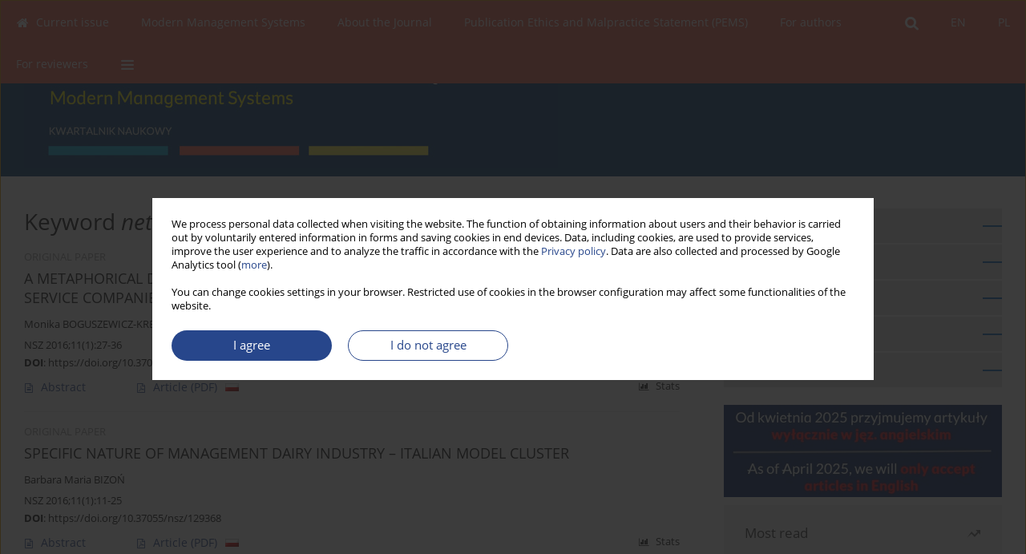

--- FILE ---
content_type: text/html; charset=UTF-8
request_url: https://nsz.wat.edu.pl/Keyword-network+organizations/148397
body_size: 7689
content:
<!DOCTYPE html>
<html xmlns:mml="http://www.w3.org/1998/Math/MathML" lang="en">
<head>
<meta charset="utf-8" />
<meta http-equiv="X-UA-Compatible" content="IE=edge" />
<meta name="viewport" content="width=device-width, initial-scale=1" />
<meta name="robots" content="all,index,follow" />


	<link rel="shortcut icon" href="https://nsz.wat.edu.pl/_static/nsz-favi.ico" type="image/x-icon" />

<link rel="stylesheet" href="https://nsz.wat.edu.pl/es-static/esfontsv5/styles.css?v6" />

<link rel="stylesheet" href="https://www.journalssystem.com/_static/common/bootstrap-4.6.0-dist/css/bootstrap.css" />
<style>

a {color: #27468b;}
a:link {text-decoration:none;color: #27468b;}
a:visited {text-decoration:none;color: #27468b;}
a:focus {text-decoration:underline;color: #27468b;}
a:active {text-decoration:none;color: #27468b;}
a:hover {text-decoration:underline;color: #27468b;}

</style>
<link rel="stylesheet" type="text/css" href="https://nsz.wat.edu.pl/es-static/css/styles_v2.css?v231567" />
<link rel="stylesheet" type="text/css" href="https://nsz.wat.edu.pl/es-static/css/v2-box.css?v1.1" />


<script src="https://www.journalssystem.com/_static/common/jquery-3.6.0.min.js"></script>
<script src="https://www.journalssystem.com/_static/common/bootstrap-4.6.0-dist/js/bootstrap.min.js"></script>
<script src="https://www.journalssystem.com/_static/common/jquery.fancybox.min.js?v=3"></script>
<link rel="stylesheet" href="https://www.journalssystem.com/_static/common/jquery.fancybox.min.css?v=3" type="text/css" media="screen" />

<script src="https://www.journalssystem.com/_static/js/scripts.js?v=v2.1234"></script>


<style>



@media (min-width: 1px) {
	img.articleImg		{width: 100px;}
	img.articleImgList	{width: 100px;}
	div.articleInfo {}	
}
@media (min-width: 768px) {
	img.articleImg		{width: 190px;}
	img.articleImgList	{width: 110px;}
	div.articleInfo {width: calc(100% - 200px); float: left;}	
}


.issuePdfButton					{display:inline-block; background:#eb624f; padding:7px 14px;color:#ffffff !important; }






div.topMenuIn							{background-color: #eb624f; }
div.topMenuIn .submenu					{background-color: #eb624f; }
div.searchArea							{background-color: #eb624f; }
div.mMenu	 							{background: #eb624f; }
a.mMenu.collapsed  						{ background-color: #eb624f; }
a.mMenu  								{ color: #eb624f;}
a.mSearch.collapsed  					{ background-color: #eb624f; }
a.mSearch			  					{ color: #eb624f;}










div.magBibliography2 a:hover 					{color: #27468b;}

div.rightBox0:hover .boxIcon	{color:#0065b7;}
div.rightBox1:hover .boxIcon	{color:#0065b7;}

div.articleTopInner	 a.articleTopL:hover		{border-bottom:2px solid #27468b; color: #27468b;}
a.articleNavArrow:hover							{color: #27468b;}

a.download-pdf							{color: #27468b;}
a.download-pdf:hover					{color: #27468b;}

a.magStats:hover				{color:  #27468b;}
a.advSearch:hover				{color:  #27468b;}
div.logosMore a:hover			{color:  #27468b;}

a.cookieAccept					{background:  #27468b;}
a.cookieDecline					{color:  #27468b;border:1px solid #27468b;}
a.cookieMore					{color:  #27468b;}

div.refExternalLink	.icon			{color:  #27468b;}
div.otherArticles a:hover				{color: #27468b;}
div.scrollArrow	a:hover				{color: #27468b;}

.bgMain								{background-color: #0065b7 !important;}


a.magArticleTitle:hover			{color:  #27468b;}
div.topMenuFullClose a:hover	{color:  #27468b;}
a.cookieAlertClose:hover		{color:  #27468b;}
div.topMenuFull a.menuOpt:hover	{color:  #27468b;}

div.tabsIn a.tabCur				{border-top: 1px solid #0065b7;}
	
div.impOptionsBorder {border-color: #0065b7;}
a.impOptionSubmit {background: #0065b7;}


a.impOptionSubmit:hover {background: #2548ba;}

a.impOption {border-color: #0065b7; color: #0065b7;}
a.impOption:hover {background: #0065b7;}
div.menu a.menuCurrentPos   {border-color: #0065b7;}
div.pagingDiv a {color: #0065b7; }
div.pagingDiv a:hover {background: #0065b7; border: 1px solid #0065b7; }
div.pagingDiv b {background: #0065b7;}
div.subtitleUnderline { border-bottom: 2px solid #0065b7;}

div.rightBoxOptLine 	{ border-bottom:2px solid #0065b7; }
div.logosMoreLine		{ border-bottom:2px solid #0065b7; }

div.highlights ul li::before { color: #0065b7;}	

ul.tops li.current 			{ border-bottom-color:#0065b7;}
div.header 					{ background: #003c6e; border-bottom:0;}
div.metricValueImp 			{ color:#0065b7;}
div.metrics a				{ color:#27468b;}

input.emailAlertsButton 	{color: #27468b;}


div.linksColorBackground	{background: #27468b;}

div.whiteLogoOut				{background: #003c6e;}

div.abstractSup				{background: #27468b;}
div.abstractSupLink			{color: #27468b; }	
div.abstractSupLink:hover	{background: #27468b; color:#fff; }	




















</style>

<script>

function pdfStats(articleId) {
	$.get('https://nsz.wat.edu.pl/CountStats/'+articleId+'/PDF/');
}

jQuery(document).ready(function() {	
	$(".db-orcid").each(function(){
        var elementContent = $(this).html();
        elementContent = '<div class="icon icon-orcid"></div>'+elementContent;
        $(this).html(elementContent);
    });
	
	$(".db-googlescholar").each(function(){
        var elementContent = $(this).html();
        elementContent = '<div class="icon icon-googlescholar"></div>'+elementContent;
        $(this).html(elementContent);
    });
	
	$(".db-researcherid").each(function(){
        var elementContent = $(this).html();
        elementContent = '<div class="icon icon-researcher-id"></div>'+elementContent;
        $(this).html(elementContent);
    });
    
	$(".db-scopus").each(function(){
        var elementContent = $(this).html();
        elementContent = '<div class="icon icon-scopus"></div>'+elementContent;
        $(this).html(elementContent);
    });
    
});

</script><script src="https://www.journalssystem.com/_static/common/jcanvas.min.js"></script>
<script src="https://www.journalssystem.com/_static/common/es.canvas.js?v2"></script>



<title>
			Nowoczesne Systemy Zarządzania - Keyword network organizations
	</title>

<script src="https://platform-api.sharethis.com/js/sharethis.js#property=647f0be740353a0019caf2e3&product=inline-share-buttons&source=platform" async="async"></script>

<!-- Google Analytics -->
		
</head>
<body>
	<div id="skipLinks">
	<a href="#contentId">Skip to content</a>
</div>

<div class="container-fluid">

<div class="d-none d-md-block">

</div>
<div class="d-block d-md-none"><!-- mobile menu -->
	<div class="mMenu">
	
	

		   <a href="#" onclick="$('#mMenuCollapse').slideToggle(400); $('#mSearchCollapse').hide();  return false;" class="dirRight menuOpt mobileMenuIcoOpt">
		   		<div class="icon icon-reorder"></div>
		   </a>
		   <a href="#" onclick="$('#mSearchCollapse').slideToggle(150); $('#mMenuCollapse').hide(); return false;" class="dirRight menuOpt mobileMenuIcoOpt">
		   		<div class="icon icon-search"></div>
		   </a>
		   			 	
		 			 	
		 			 
		   			 	
		 			 	
		 			 	
					 			   
		   				<div class="topMenuIn dirRight">
													<a href="https://nsz.wat.edu.pl/" class="menuOpt  dirRight">PL</a>
																	<a href="https://nsz.wat.edu.pl/en" class="menuOpt current dirRight">EN</a>
											</div>
						
		   <div class="clearAll">&nbsp;</div>
		   <div class="mobileMenuHiddenDiv" id="mMenuCollapse">
		     	 <div class="mobileMenu">
											<a href="https://nsz.wat.edu.pl/en" class="menuOpt  ">Current issue</a>
								
															<a href="https://nsz.wat.edu.pl/Modern-Management-Systems,2802.html" class="menuOpt  ">Modern Management Systems</a>
								
									<a href="https://nsz.wat.edu.pl/Online-first" class="menuOpt menuSub  ">Topics of next issues</a>
									<a href="https://nsz.wat.edu.pl/en" class="menuOpt menuSub  ">Current issue</a>
									<a href="https://nsz.wat.edu.pl/Archive" class="menuOpt menuSub  ">Archive</a>
															<a href="https://nsz.wat.edu.pl/About-the-Journal,2586.html" class="menuOpt  ">About the Journal</a>
								
									<a href="https://nsz.wat.edu.pl/Editorial-office,2589.html" class="menuOpt menuSub  ">Editorial office</a>
									<a href="https://nsz.wat.edu.pl/International-editorial-board,2588.html" class="menuOpt menuSub  ">International editorial board</a>
									<a href="https://nsz.wat.edu.pl/Reviewers,2590.html" class="menuOpt menuSub  ">Reviewers</a>
									<a href="https://nsz.wat.edu.pl/Open-Access-policy,2896.html" class="menuOpt menuSub  ">Open Access policy</a>
									<a href="https://nsz.wat.edu.pl/Indexation,2807.html" class="menuOpt menuSub  ">Indexation</a>
									<a href="https://nsz.wat.edu.pl/Publisher,2592.html" class="menuOpt menuSub  ">Publisher</a>
									<a href="https://nsz.wat.edu.pl/Journal-revenues,3554.html" class="menuOpt menuSub  ">Journal revenues</a>
															<a href="https://nsz.wat.edu.pl/Publication-Ethics-and-Malpractice-Statement-PEMS-,5364.html" class="menuOpt  ">Publication Ethics and Malpractice Statement (PEMS)</a>
								
															<a href="https://nsz.wat.edu.pl/For-authors,2587.html" class="menuOpt  ">For authors</a>
								
									<a href="https://nsz.wat.edu.pl/Procedure-securing-the-originality-of-the-publication,2697.html" class="menuOpt menuSub  ">Procedure securing the originality of the publication</a>
									<a href="https://nsz.wat.edu.pl/Principles-of-developing-a-scientific-publication,2698.html" class="menuOpt menuSub  ">Principles of developing a scientific publication</a>
									<a href="https://nsz.wat.edu.pl/Review-procedure,2888.html" class="menuOpt menuSub  ">Review procedure</a>
									<a href="https://nsz.wat.edu.pl/Rules-for-submitting-articles,2844.html" class="menuOpt menuSub  ">Rules for submitting articles</a>
									<a href="https://nsz.wat.edu.pl/Fees,3552.html" class="menuOpt menuSub  ">Fees</a>
															<a href="https://nsz.wat.edu.pl/For-reviewers,2699.html" class="menuOpt  ">For reviewers</a>
								
									<a href="https://nsz.wat.edu.pl/Ethical-standards,2591.html" class="menuOpt menuSub  ">Ethical standards</a>
										</div>		   </div>
		   <div class="mobileMenuHiddenDiv" id="mSearchCollapse">
		     	<div class="mobileSearch">
<div class="divRelative">
	<form action="https://nsz.wat.edu.pl/Search/" name="searchFormmobile" method="get">
		<input name="s" type="text" class="mobileSearchInput" value=""/>
		<div class="searchBut"><a href="#" onclick="document.searchFormmobile.submit();return false;"><div class="icon icon-angle-right"></div></a></div>
					<div class="clearAll">&nbsp;</div>
			<div class="advSearchLink dirRight"><a href="https://nsz.wat.edu.pl/Advanced-search/">ADVANCED SEARCH</a></div>
			<div class="clearAll">&nbsp;</div>
			</form>
	</div>
</div>		   </div>
	</div>
</div>

<div class="row d-none d-md-block">
	<div class="col-12">
		<div class="topMenuUnder"></div>
		<div class="topMenu" id="topMenuId">
			<div class="topMenuIn">
		 														<a href="https://nsz.wat.edu.pl/" class="menuOpt  dirRight">PL</a>
																	<a href="https://nsz.wat.edu.pl/en" class="menuOpt current dirRight">EN</a>
													 	
		 	<a href="#" class="menuOpt dirRight" id="searchButtonId" onclick="toggleSearchForm(); return false;"><div class="menuIcon icon icon-search" aria-hidden="true"></div></a>
		 	
		 	<div class="searchArea" id="searchAreaId"><div class="searchAreaIn">
		 		<div class="searchButton">
		 			<a href="#" onclick="document.getElementById('searchFormId').submit();">SEARCH</a>
		 		</div>
		 		<form action="https://nsz.wat.edu.pl/Search/" id="searchFormId" name="searchForm" method="get">
					<input name="s" id="searchInputId" type="text" value=""/>
				</form>
		 	</div></div>
		 	
		 	<script>
			
		
				function toggleSearchForm(){
					$('#searchAreaId').toggle(); 
					$('#searchButtonId').toggleClass('menuOptSubmenuOpen'); 
					document.getElementById('searchInputId').focus(); 
				}
				
				function hideSearchForm() { 
					$('#searchAreaId').hide(); 
					$('#searchButtonId').removeClass('menuOptSubmenuOpen'); 
			    }
				
				function setSubmenuWidth(menuPosId) { 
					$("#submenu"+menuPosId).css("min-width", $("#menuPos"+menuPosId).outerWidth() + "px");
				}
				
				$(window).scroll(function () { 
					hideSearchForm();
			    });
			
			
			</script>
		 	
										<div class="dirLeft" >
										<a id="menuPos2584" href="https://nsz.wat.edu.pl/en" class="menuOpt ">
						<div class="dirLeft icon icon-home" aria-hidden="true"></div> Current issue
					</a>
										
								
				</div>
													<div class="dirLeft" onmouseover="$('#submenu2802').show(0, setSubmenuWidth(2802)); $('#menuPos2802').addClass('menuOptSubmenuOpen');"  onmouseout="$('#submenu2802').hide(); $('#menuPos2802').removeClass('menuOptSubmenuOpen');">
										<a id="menuPos2802" href="https://nsz.wat.edu.pl/Modern-Management-Systems,2802.html" class="menuOpt ">
						 Modern Management Systems
					</a>
										
											<div class="submenu" id="submenu2802"><div class="submenuIn">
													<a href="https://nsz.wat.edu.pl/Online-first" class="menuSubOpt">Topics of next issues</a>
													<a href="https://nsz.wat.edu.pl/en" class="menuSubOpt">Current issue</a>
													<a href="https://nsz.wat.edu.pl/Archive" class="menuSubOpt">Archive</a>
												</div></div>
								
				</div>
													<div class="dirLeft" onmouseover="$('#submenu2586').show(0, setSubmenuWidth(2586)); $('#menuPos2586').addClass('menuOptSubmenuOpen');"  onmouseout="$('#submenu2586').hide(); $('#menuPos2586').removeClass('menuOptSubmenuOpen');">
										<a id="menuPos2586" href="https://nsz.wat.edu.pl/About-the-Journal,2586.html" class="menuOpt ">
						 About the Journal
					</a>
										
											<div class="submenu" id="submenu2586"><div class="submenuIn">
													<a href="https://nsz.wat.edu.pl/Editorial-office,2589.html" class="menuSubOpt">Editorial office</a>
													<a href="https://nsz.wat.edu.pl/International-editorial-board,2588.html" class="menuSubOpt">International editorial board</a>
													<a href="https://nsz.wat.edu.pl/Reviewers,2590.html" class="menuSubOpt">Reviewers</a>
													<a href="https://nsz.wat.edu.pl/Open-Access-policy,2896.html" class="menuSubOpt">Open Access policy</a>
													<a href="https://nsz.wat.edu.pl/Indexation,2807.html" class="menuSubOpt">Indexation</a>
													<a href="https://nsz.wat.edu.pl/Publisher,2592.html" class="menuSubOpt">Publisher</a>
													<a href="https://nsz.wat.edu.pl/Journal-revenues,3554.html" class="menuSubOpt">Journal revenues</a>
												</div></div>
								
				</div>
													<div class="dirLeft" >
										<a id="menuPos5364" href="https://nsz.wat.edu.pl/Publication-Ethics-and-Malpractice-Statement-PEMS-,5364.html" class="menuOpt ">
						 Publication Ethics and Malpractice Statement (PEMS)
					</a>
										
								
				</div>
													<div class="dirLeft" onmouseover="$('#submenu2587').show(0, setSubmenuWidth(2587)); $('#menuPos2587').addClass('menuOptSubmenuOpen');"  onmouseout="$('#submenu2587').hide(); $('#menuPos2587').removeClass('menuOptSubmenuOpen');">
										<a id="menuPos2587" href="https://nsz.wat.edu.pl/For-authors,2587.html" class="menuOpt ">
						 For authors
					</a>
										
											<div class="submenu" id="submenu2587"><div class="submenuIn">
													<a href="https://nsz.wat.edu.pl/Procedure-securing-the-originality-of-the-publication,2697.html" class="menuSubOpt">Procedure securing the originality of the publication</a>
													<a href="https://nsz.wat.edu.pl/Principles-of-developing-a-scientific-publication,2698.html" class="menuSubOpt">Principles of developing a scientific publication</a>
													<a href="https://nsz.wat.edu.pl/Review-procedure,2888.html" class="menuSubOpt">Review procedure</a>
													<a href="https://nsz.wat.edu.pl/Rules-for-submitting-articles,2844.html" class="menuSubOpt">Rules for submitting articles</a>
													<a href="https://nsz.wat.edu.pl/Fees,3552.html" class="menuSubOpt">Fees</a>
												</div></div>
								
				</div>
													<div class="dirLeft" onmouseover="$('#submenu2699').show(0, setSubmenuWidth(2699)); $('#menuPos2699').addClass('menuOptSubmenuOpen');"  onmouseout="$('#submenu2699').hide(); $('#menuPos2699').removeClass('menuOptSubmenuOpen');">
										<a id="menuPos2699" href="https://nsz.wat.edu.pl/For-reviewers,2699.html" class="menuOpt ">
						 For reviewers
					</a>
										
											<div class="submenu" id="submenu2699"><div class="submenuIn">
													<a href="https://nsz.wat.edu.pl/Ethical-standards,2591.html" class="menuSubOpt">Ethical standards</a>
												</div></div>
								
				</div>
									
					 	
		 			 	
		 			 	 
					 	
		 			 	
		 			 	
					 	
		 			 	
						<div class="dirLeft">
		 		<a href="#" class="menuOpt" id="desktopFullMenuLinkId" onclick="$('#topMenuId').addClass('topMenuHidden'); $('#topMenuFullId').addClass('topMenuFullVisible'); hideSearchForm(); return false;">
		 			<div class="menuIcon icon icon-reorder"></div>
		 		</a>
		 	</div>
		 				<div class="clearAll"></div>
			</div>
			
			<div class="topMenuFull" id="topMenuFullId">
			<div class="topMenuFullIn">
				<div class="container-fluid stdRow">
				
					<div class="row">
						<div class="col-6 topMenuFullLogo">
						<div>
													<img src="https://nsz.wat.edu.pl/_static/nsz-logo.jpg" alt="Logo of the journal: Nowoczesne Systemy Zarządzania" class="hLogo" style="max-width:190%;" />
												</div>
						</div>
						<div class="col-6 topMenuFullClose">
							<a href="#" onclick="$('#topMenuFullId').removeClass('topMenuFullVisible'); $('#topMenuId').removeClass('topMenuHidden'); return false;">
								<div class="icon icon-close-empty"></div>
							</a>
						</div>
					</div>
				
					<div class="row">

											<div class="col-md-3">
														<a href="https://nsz.wat.edu.pl/en" class="menuOpt">
								Current issue
							</a>
														
													</div>
																	<div class="col-md-3">
														<a href="https://nsz.wat.edu.pl/Modern-Management-Systems,2802.html" class="menuOpt">
								Modern Management Systems
							</a>
														
																						<a href="https://nsz.wat.edu.pl/Online-first" class="menuSubOpt">Topics of next issues</a>
															<a href="https://nsz.wat.edu.pl/en" class="menuSubOpt">Current issue</a>
															<a href="https://nsz.wat.edu.pl/Archive" class="menuSubOpt">Archive</a>
																				</div>
																	<div class="col-md-3">
														<a href="https://nsz.wat.edu.pl/About-the-Journal,2586.html" class="menuOpt">
								About the Journal
							</a>
														
																						<a href="https://nsz.wat.edu.pl/Editorial-office,2589.html" class="menuSubOpt">Editorial office</a>
															<a href="https://nsz.wat.edu.pl/International-editorial-board,2588.html" class="menuSubOpt">International editorial board</a>
															<a href="https://nsz.wat.edu.pl/Reviewers,2590.html" class="menuSubOpt">Reviewers</a>
															<a href="https://nsz.wat.edu.pl/Open-Access-policy,2896.html" class="menuSubOpt">Open Access policy</a>
															<a href="https://nsz.wat.edu.pl/Indexation,2807.html" class="menuSubOpt">Indexation</a>
															<a href="https://nsz.wat.edu.pl/Publisher,2592.html" class="menuSubOpt">Publisher</a>
															<a href="https://nsz.wat.edu.pl/Journal-revenues,3554.html" class="menuSubOpt">Journal revenues</a>
																				</div>
																	<div class="col-md-3">
														<a href="https://nsz.wat.edu.pl/Publication-Ethics-and-Malpractice-Statement-PEMS-,5364.html" class="menuOpt">
								Publication Ethics and Malpractice Statement (PEMS)
							</a>
														
													</div>
													</div><div class="row topMenuFullLineOut"><div class="col-12 topMenuFullLine"></div></div><div class="row">
																	<div class="col-md-3">
														<a href="https://nsz.wat.edu.pl/For-authors,2587.html" class="menuOpt">
								For authors
							</a>
														
																						<a href="https://nsz.wat.edu.pl/Procedure-securing-the-originality-of-the-publication,2697.html" class="menuSubOpt">Procedure securing the originality of the publication</a>
															<a href="https://nsz.wat.edu.pl/Principles-of-developing-a-scientific-publication,2698.html" class="menuSubOpt">Principles of developing a scientific publication</a>
															<a href="https://nsz.wat.edu.pl/Review-procedure,2888.html" class="menuSubOpt">Review procedure</a>
															<a href="https://nsz.wat.edu.pl/Rules-for-submitting-articles,2844.html" class="menuSubOpt">Rules for submitting articles</a>
															<a href="https://nsz.wat.edu.pl/Fees,3552.html" class="menuSubOpt">Fees</a>
																				</div>
																	<div class="col-md-3">
														<a href="https://nsz.wat.edu.pl/For-reviewers,2699.html" class="menuOpt">
								For reviewers
							</a>
														
																						<a href="https://nsz.wat.edu.pl/Ethical-standards,2591.html" class="menuSubOpt">Ethical standards</a>
																				</div>
															
				</div>
				</div>
			</div>	
			</div>
			
		</div>
	</div>
</div>



<div class="row header">
<div class="container-fluid stdRow">
<div class="row" id="jsHeaderId">
	<div class="col-12">
					<div class="headLogo">
				<div class="d-none d-md-block">
								</div>
				<a href="https://nsz.wat.edu.pl/en">
									<img src="https://nsz.wat.edu.pl/_static/nsz-logo.jpg" alt="Logo of the journal: Nowoczesne Systemy Zarządzania" class="hLogo" style=""  />
								</a>
				<div class="d-none d-md-block">
								</div>
			</div>
			<div id="contentId"></div>
	</div>
</div>
</div>
</div>




<div class="row mainBG">
<div class="container-fluid stdRow">
<div class="row">
	<div class="col-12 col-md-8 mainDiv">
		
		
			
		
				
	
			
			
		
			<h1>Keyword <i>network organizations</i></h1>
		
				<div style="height: 7px;line-height: 7px;font-size: 0;">&nbsp;</div>





<div rel="articles-list-rel">
<div rel="areaRelType" class="magArticle">

		
		
	
			<div class="dirLeft magArticleType">ORIGINAL PAPER</div>
		
		<div class="clearAll">&nbsp;</div>
	
	
	<a href="https://nsz.wat.edu.pl/METAFORYCZNY-OPIS-ORGANIZACJI-W-ZARZADZANIU-I-MARKETINGU-PRZEDSIEBIORSTW-USLUGOWYCH,129369,0,2.html"  class="magArticleTitle">
		<h2>A METAPHORICAL DESCRIPTION OF ORGANIZATION IN THE MANAGEMENT AND MARKETING OF SERVICE COMPANIES</h2>
	</a>
	
					<div class="magAuthors">
							<a href="https://nsz.wat.edu.pl/Author-Monika+BOGUSZEWICZ-KREFT/154631" class="black">Monika BOGUSZEWICZ-KREFT</a>, 							<a href="https://nsz.wat.edu.pl/Author-Jan+KREFT/154632" class="black">Jan KREFT</a>					</div>
				
			<div class="magBibliography2">
			NSZ 2016;11(1):27-36
		</div>
		
		<div class="magDOI"><span class="block"><b>DOI</b>:</span> <a href="https://doi.org/10.37055/nsz/129369" class="black">https://doi.org/10.37055/nsz/129369</a></div>	
	
	<div class="clearAll">&nbsp;</div>
	
		<div>
		<div class="row no-gutters">
    		<div class="col-12 col-lg-9 order-2 order-lg-1 pad-top-12">
        		        		<a class="dirLeft magAbstract" href="https://nsz.wat.edu.pl/METAFORYCZNY-OPIS-ORGANIZACJI-W-ZARZADZANIU-I-MARKETINGU-PRZEDSIEBIORSTW-USLUGOWYCH,129369,0,2.html" ><div class="icon icon-file-text-o"></div>Abstract</a>
        		        		
        		        			        			<a class="dirLeft magFullT"  target="_blank" onclick="pdfStats(129369);return true;" href="https://nsz.wat.edu.pl/pdf-129369-56421?filename=A-METAPHORICAL-DESCRIPTIO.pdf"><div class="icon icon-file-pdf-o"></div>
        			<img class="dirRight" src="https://www.journalssystem.com/_static/g/c/flags/1.gif" />        			Article <span class="block">(PDF)</span>
        			</a> 
        		    		</div>
    		
    		    			<div class="col-12 col-lg-3 text-left text-lg-right pad-top-3 pad-top-lg-12 order-1 order-lg-2">
    			<div class="d-inline-block">
	    			<a class="dirLeft magStats" href="#" data-fancybox="popup" data-type="ajax" data-src="https://nsz.wat.edu.pl/stats/129369/"><div class="dirLeft icon icon-bar-chart"></div>Stats</a>

    				   
    				
    				<div class="clearAll">&nbsp;</div>
    			</div> 
    			</div>
    				
		</div>
	</div>
		
</div>
<div rel="areaRelType" class="magArticle">

		
		
	
			<div class="dirLeft magArticleType">ORIGINAL PAPER</div>
		
		<div class="clearAll">&nbsp;</div>
	
	
	<a href="https://nsz.wat.edu.pl/SPECYFIKA-ZARZADZANIA-W-BRANZY-MLECZARSKIEJ-WLOSKI-MODEL-KLASTRA,129368,0,2.html"  class="magArticleTitle">
		<h2>SPECIFIC NATURE OF MANAGEMENT DAIRY INDUSTRY – ITALIAN MODEL CLUSTER</h2>
	</a>
	
					<div class="magAuthors">
							<a href="https://nsz.wat.edu.pl/Author-Barbara+Maria+BIZO%C5%83/154630" class="black">Barbara Maria BIZOŃ</a>					</div>
				
			<div class="magBibliography2">
			NSZ 2016;11(1):11-25
		</div>
		
		<div class="magDOI"><span class="block"><b>DOI</b>:</span> <a href="https://doi.org/10.37055/nsz/129368" class="black">https://doi.org/10.37055/nsz/129368</a></div>	
	
	<div class="clearAll">&nbsp;</div>
	
		<div>
		<div class="row no-gutters">
    		<div class="col-12 col-lg-9 order-2 order-lg-1 pad-top-12">
        		        		<a class="dirLeft magAbstract" href="https://nsz.wat.edu.pl/SPECYFIKA-ZARZADZANIA-W-BRANZY-MLECZARSKIEJ-WLOSKI-MODEL-KLASTRA,129368,0,2.html" ><div class="icon icon-file-text-o"></div>Abstract</a>
        		        		
        		        			        			<a class="dirLeft magFullT"  target="_blank" onclick="pdfStats(129368);return true;" href="https://nsz.wat.edu.pl/pdf-129368-56420?filename=SPECIFIC-NATURE-OF-MANAGE.pdf"><div class="icon icon-file-pdf-o"></div>
        			<img class="dirRight" src="https://www.journalssystem.com/_static/g/c/flags/1.gif" />        			Article <span class="block">(PDF)</span>
        			</a> 
        		    		</div>
    		
    		    			<div class="col-12 col-lg-3 text-left text-lg-right pad-top-3 pad-top-lg-12 order-1 order-lg-2">
    			<div class="d-inline-block">
	    			<a class="dirLeft magStats" href="#" data-fancybox="popup" data-type="ajax" data-src="https://nsz.wat.edu.pl/stats/129368/"><div class="dirLeft icon icon-bar-chart"></div>Stats</a>

    				   
    				
    				<div class="clearAll">&nbsp;</div>
    			</div> 
    			</div>
    				
		</div>
	</div>
		
</div>
</div>

	
		
		<!--  END MAIN -->
		</div>
		
		<div class="col-12 col-md-4">
		
			<div class="rightBoxes fullWidth">
						
						
			<div style="padding-bottom:20px">

			<a href="https://nsz.wat.edu.pl/For-authors,2587.html" class="rightBoxOpt" >
			<div class="rightBoxOptLine"></div>
			For authors		</a>
			<a href="https://www.editorialsystem.com/nszen/" target="_self" class="rightBoxOpt" >
			<div class="rightBoxOptLine"></div>
			Submit your article		</a>
			<a href="https://nsz.wat.edu.pl/Online-first" class="rightBoxOpt" >
			<div class="rightBoxOptLine"></div>
			Topics of next issues		</a>
			<a href="https://nsz.wat.edu.pl/en" class="rightBoxOpt" >
			<div class="rightBoxOptLine"></div>
			Current issue		</a>
			<a href="https://nsz.wat.edu.pl/Archive" class="rightBoxOpt" >
			<div class="rightBoxOptLine"></div>
			Archive		</a>
					
</div>								
						
						
							
								
							
					
			
															<a href="/dl/b8b272df736dce51daf3cd3eb9451848/" class="sidePic"><img src="https://nsz.wat.edu.pl/f/a_2210_0edf2d1a40ed6ed4767a2d7dd2ce1449.jpg" alt=""/><br/></a>
						<div style="height: 10px;line-height: 10px;font-size: 0;">&nbsp;</div>													
								
				
				
								
								
				
					
				
									<div class="rightBox1">
	<div class="rightBoxLabel"><div class="boxIcon icon icon-arrow-graph-up-right dirRight"></div>Most read</div>

		
	 
	<div id="monthlyTop" rel="topRel" >		
    	<ul class="tops">

		
	    	<li class="dirLeft current">
    		    			Month
    		    	</li> 
    	<div style="width: 15px; " class="dirLeft">&nbsp;</div>		
	    	<li class="dirLeft ">
    		    		<a href="#" onclick="$('[rel=topRel]').hide(); $('#yearTop').show(); return false;">Year</a>
    		    	</li>
    	<div style="width: 15px; " class="dirLeft">&nbsp;</div>    	
	<div class="clearAll">&nbsp;</div>
</ul>
		<div class="otherArticles">
			
	<div class="boxPos topPos">
		<a  href="https://nsz.wat.edu.pl/Migrations-of-Ukrainian-citizens-to-Poland-between-2022-2025-in-terms-of-the-scale,209422,0,2.html">Migrations of Ukrainian citizens to Poland between 2022-2025 in terms of the scale, dynamics, process of stay legalization and security</a>
	</div>
			
	<div class="boxPos topPos">
		<a  href="https://nsz.wat.edu.pl/ZMIANA-ORGANIZACYJNA-PRZEGLAD-TEORII-I-KONCEPCJI,129349,0,2.html">ORGANISATIONAL CHANGE: A CONCEPTUAL AND THEORETICAL REVIEW</a>
	</div>
			
	<div class="boxPos ">
		<a  href="https://nsz.wat.edu.pl/Relationship-management-strategies-in-public-primary-schools-case-study,215402,0,2.html">Relationship management strategies in public primary schools – case study</a>
	</div>
</div>	</div>
		
		<div id="yearTop" rel="topRel" style="display:none;">
    	<ul class="tops">

		
	    	<li class="dirLeft ">
    		    			<a href="#" onclick="$('[rel=topRel]').hide(); $('#monthlyTop').show(); return false;">Month</a>
    		    	</li> 
    	<div style="width: 15px; " class="dirLeft">&nbsp;</div>		
	    	<li class="dirLeft current">
    		    			Year
    		    	</li>
    	<div style="width: 15px; " class="dirLeft">&nbsp;</div>    	
	<div class="clearAll">&nbsp;</div>
</ul>
    	<div class="otherArticles">
			
	<div class="boxPos topPos">
		<a  href="https://nsz.wat.edu.pl/Migrations-of-Ukrainian-citizens-to-Poland-between-2022-2025-in-terms-of-the-scale,209422,0,2.html">Migrations of Ukrainian citizens to Poland between 2022-2025 in terms of the scale, dynamics, process of stay legalization and security</a>
	</div>
			
	<div class="boxPos topPos">
		<a  href="https://nsz.wat.edu.pl/Zarzadzanie-organizacja-z-perspektywy-piramidy-ludzkich-potrzeb,203480,0,2.html">Organizational management from a perspective pyramids of human needs</a>
	</div>
			
	<div class="boxPos ">
		<a  href="https://nsz.wat.edu.pl/Coaching-jako-droga-rozwoju-oraz-refleksyjny-proces-przemiany-drugiego-czlowieka,207075,0,2.html">Coaching as a path of development and a reflective process of transforming another person – theory and practice</a>
	</div>
</div>	</div>
		
</div>					

					
					
									
<div class="rightBox1" >
	<div class="rightBoxLabel"><div class="boxIcon icon icon-ios-browsers-outline dirRight" aria-hidden="true"></div>Indexes</div>
	<div style="height: 1px;line-height: 1px;font-size: 0;">&nbsp;</div>	<div class="indexPos boxPos"><a href="https://nsz.wat.edu.pl/Keywords">Keywords index</a></div>
			<div class="indexPos boxPos"><a href="https://nsz.wat.edu.pl/Topics">Topics index</a></div>
		<div class="boxPos"><a href="https://nsz.wat.edu.pl/Authors">Authors index</a></div>
</div>								
										</div>
		</div>
	</div>
	</div>
	</div>
	
	 
	<div class="row footer1">
	<div class="container-fluid stdRow">
	<div class="row">
		<div class="col-6">
												<div class="issn">
				<div style="display:inline-block;">
				<table>
				<tr><td class="issnLabel">eISSN:</td><td class="issnValue">2719-860X</td></tr>				<tr><td class="issnLabel">ISSN:</td><td class="issnValue">1896-9380</td></tr>				</table>
				</div>
			</div>	
					</div>
		
		<div class="col-6 text-right">	
		<img src="https://www.journalssystem.com/_static/g/c/js_logo_small.png" alt="Journals System - logo"/>		
		</div>
	</div>
	</div>
	</div>
	
	<div class="row footer2">
	<div class="container-fluid stdRow">
	<div class="row">
		<div class="col-12">
			<div class="copyright">			
								<div class="text-center">© 2006-2025 Journal hosting platform by <a href="http://www.bentus.com">Bentus</a></div>
			</div>
		</div>
	</div>
	</div>
	</div>
		
	
<div class="hidden">
	<a id="cookieAlertLinkId" href="#" data-fancybox="cookie-alert" data-src="#acceptCookiesId"></a>
</div>

<script> 

var acceptCookies = getCookie("acceptOwnCookiesCookie");
var declineCookies = getCookie("declineOwnCookiesCookie");

if (acceptCookies == 1 || declineCookies == 1) {
}
else{
	jQuery(document).ready(function() {	
		$("[data-fancybox=cookie-alert]").fancybox({
			'modal'	: true
		});
		
		$('#cookieAlertLinkId').click();
	});
}

</script>	
<div class="hidden">
<div id="acceptCookiesId" class="box-w-900">
	<div>
		<div class="pad-bot-10 font09em lh14em">We process personal data collected when visiting the website. The function of obtaining information about users and their behavior is carried out by voluntarily entered information in forms and saving cookies in end devices. Data, including cookies, are used to provide services, improve the user experience and to analyze the traffic in accordance with the <a href='https://www.editorialsystem.com/Privacy-policy/' target='_blank' title='Privacy policy - Opens in a new window'>Privacy policy</a>. Data are also collected and processed by Google Analytics tool (<a href='https://www.google.com/intl/eng/policies/privacy/partners/' target='_blank' title='Google - Opens in a new window'>more</a>).<br/><br/>You can change cookies settings in your browser. Restricted use of cookies in the browser configuration may affect some functionalities of the website.</div>
	</div>
	
	<div class="text-center">
	<a href="#" class="cookieAccept" onclick="setCookie('acceptOwnCookiesCookie',1,800); $.fancybox.close(); return false;">
		I agree
	</a>
	<a href="#" class="cookieDecline" onclick="setCookie('declineOwnCookiesCookie',1,3); $.fancybox.close(); return false;">
		I do not agree
	</a>
		</div>
</div>
</div>

	
	<div class="row footer2">
	<div class="container-fluid stdRow">
	<div class="row">
	<div class="col-12 scrollArrow">
		<script>
			$(document).ready(function(){
				// scroll body to 0px on click
				$('#scrollToTop').click(function () {
					var body = $("html, body");
					body.animate({scrollTop:0}, 500, 'swing');
				});
			});
		</script>
	
		<a href="#" id="scrollToTop"><img src="https://www.journalssystem.com/_static/v/chevron-up.svg" width="31" alt="Scroll to top"/></a>
	</div>
	</div>
	</div>
	</div>
	
</div>
</body>
</html>